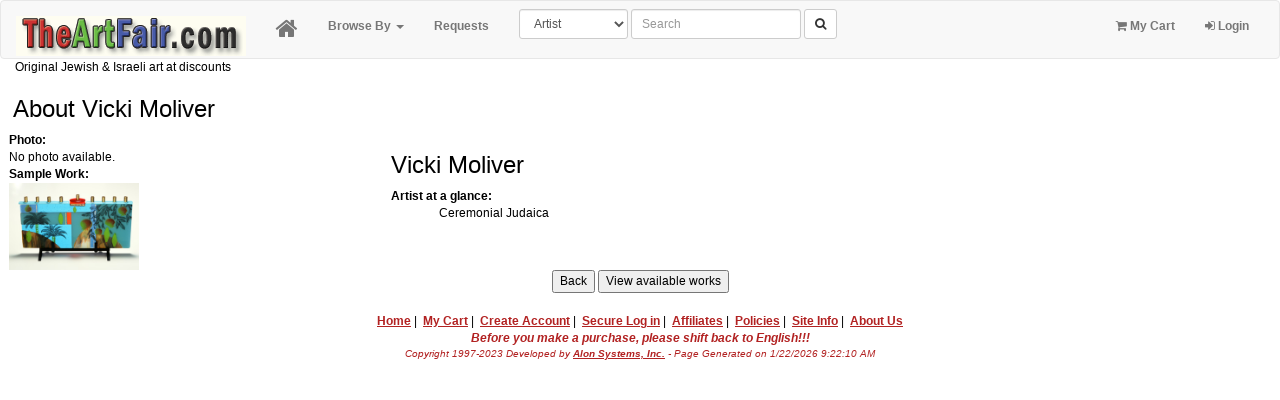

--- FILE ---
content_type: text/html
request_url: https://theartfair.com/about_artist.asp?Artist=144
body_size: 8966
content:

<!DOCTYPE html>
<html>
	<head>
		<meta charset="UTF-8">
		<title>TheArtFair.com - Information about and Works by Vicki Moliver</title>
		<meta name="viewport" content="width=device-width, initial-scale=1">
		<link href="https://stackpath.bootstrapcdn.com/bootstrap/3.4.1/css/bootstrap.min.css" rel="stylesheet" integrity="sha384-HSMxcRTRxnN+Bdg0JdbxYKrThecOKuH5zCYotlSAcp1+c8xmyTe9GYg1l9a69psu" crossorigin="anonymous">
		<link href="https://stackpath.bootstrapcdn.com/font-awesome/4.7.0/css/font-awesome.min.css" rel="stylesheet" integrity="sha384-wvfXpqpZZVQGK6TAh5PVlGOfQNHSoD2xbE+QkPxCAFlNEevoEH3Sl0sibVcOQVnN" crossorigin="anonymous">
		<style type="text/css">
		BODY {font-family: Verdana, Arial, Helvetica; font-size: 12px; color: #000000;}
P {font-family: Verdana, Arial, Helvetica; font-size: 12px; color: #000000;}
TH {font-family: Verdana, Arial, Helvetica; font-size: 16px; color: #FFFFFF; background-color: #0000CD;}
.titlehead { font-family: Verdana, Arial, Helvetica; font-size: 16px; color: #FFFFFF; background-color: #0000CD; padding:5px; margin:5px; border-radius: 5px; }
TD {font-family: Verdana, Arial, Helvetica; font-size: 12px; color: #000000;}
.titlecell {font-family: Verdana, Arial, Helvetica; font-size: 12px; color: #000000;}
h1 {font-family: Verdana, Arial, Helvetica; font-size: 24px; color: #000000; text-align: left;}
h2 {font-family: Verdana, Arial, Helvetica; font-size: 20px; color: #FFFFFF; text-align: left;}
A:active {font-weight: bold; color: #B22222; text-decoration: underline;}
A:link {font-weight: bold; color: #B22222; text-decoration: underline;}
A:visited {font-weight: bold; color: #B22222; text-decoration: underline;}
A:hover {font-weight: bold; color: #FF0000; text-decoration: underline;}

.copyright {font-family: Verdana, Arial, Helvetica; font-size: 10px; font-style: italic; text-align: center; color: #B22222;}
.Huge {font-size: 30pt; color: Black }
.label1 {font-weight: bold;}
.label2 {font-family: Verdana, Arial, Helvetica; font-size: 14px; font-weight: bold; color:#008080;}
.Large { font-size: 20pt; font-family:  ;}
.LeftMenu {font-size: 10px; color: #0000FF;}
.LeftMenuLinkParent {font-size: 14px}
.pagenumbers {font-family: Verdana, Arial, Helvetica; font-size: 12px; color: #000000;}
.productsearch {color: #FFFFFF;}
.red {color: red;}
.small {font-family: Verdana, Arial, Helvetica; font-size: 12px;}
.sublogo {font-family: Verdana, Arial, Helvetica; font-size: 16px; font-weight: bold; color: #FFFFFF;}
.tiny {font-size: 9px;}

/* Header Fonts */
.Artist { color:  #369929; font-size: 11px; }
.Subject { color: #cc3300; font-size: 11px; }
.Medium { color:  #3692BD; font-size: 11px; }
.HeaderBlue {font-size: 20pt; color: #3692BD; font-family: 'Century Gothic' }
.HeaderGreen {font-size: 20pt; color: #369929; font-family: 'Century Gothic' }
.HeaderRed {font-size: 20pt; color: #cc3300; font-family: 'Century Gothic' } <!-- font-family: coronet; font-style: bold; } -->
.HeaderBlack {font-size: 20pt; color: black; font-style: bold;  font-family: 'Century Gothic' }
.ListPrice { text-decoration: line-through; font-size: 10px; }
.OurPrice { color: red; font-weight: bold; }
.HeaderTagline { color: blue; font-family: Verdana, Arial, Helvetica; font-size: 12px; }
nav#affix a { text-decoration: none; }
.panel-heading h1,.panel-heading h2,.panel-heading h3,.panel-heading h4,.panel-heading h5 { margin: 0; }
.img-thumbnail { width: 100%; }
.badge { padding: 1px 7px 2px; font-size: 10px; font-weight: bold; white-space: nowrap; color: #ffffff !important; background-color: #999999 !important; -webkit-border-radius: 9px; -moz-border-radius: 9px; border-radius: 9px; }
.badge:hover { color: #ffffff; text-decoration: none; cursor: pointer; }
.badge-error { background-color: #b94a48 !important; }
.badge-error:hover { background-color: #953b39 !important; }
.badge-warning { background-color: #f89406 !important; }
.badge-warning:hover { background-color: #c67605 !important; }
.badge-success { background-color: #468847 !important; }
.badge-success:hover { background-color: #356635 !important; }
.badge-info { background-color: #3a87ad !important; }
.badge-info:hover { background-color: #2d6987 !important; }
.badge-inverse { background-color: #333333 !important; }
.badge-inverse:hover { background-color: #1a1a1a !important; }

.navbar { margin-bottom: initial; }
.scroll-top-wrapper {
  position: fixed;
  opacity: 0;
  visibility: hidden;
  overflow: hidden;
  text-align: center;
  z-index: 99999999;
  background-color: #777777;
  color: #eeeeee;
  width: 27px;/*50*/
  height: 48px;
  line-height: 48px;
  right: 0px; /*20*/
  bottom: 10px; /*-15*/
  padding-top: 2px;
  border-top-left-radius: 10px;
  border-top-right-radius: 0; /*10*/
  border-bottom-right-radius: 0; /*10*/
  border-bottom-left-radius: 10px;
  -webkit-transition: all 0.5s ease-in-out;
  -moz-transition: all 0.5s ease-in-out;
  -ms-transition: all 0.5s ease-in-out;
  -o-transition: all 0.5s ease-in-out;
  transition: all 0.5s ease-in-out;
}
.scroll-top-wrapper:hover { background-color: #888888; }
.scroll-top-wrapper.show { visibility:visible; cursor:pointer; opacity: 1.0; }
.scroll-top-wrapper i.fa { line-height: inherit; }
		</style>
		<meta http-equiv="Content-Type" content="text/html; charset=ISO-8859-1">
<META NAME="Description" content="TheArtFair.com, the place where you can negotiate on Israeli art: oil on canvas, lithograph, serigraph and water colors.">
<META NAME="Keywords" CONTENT="Works by Vicki Moliver">
<meta name="ROBOTS" content="ALL">
<meta name="AUTHOR" content="Alon Systems, Inc.">
<meta name="generator" content="Site design, development &amp; coding by Alon Systems, Inc. Direct inquiries to menachem@alonsystems.com">
<link rel="shortcut icon" href="/globalimages/1/favicon.ico">
	</head>
	<body bgcolor="#FFFFF0" taaaaext="#000000" link="#B22222" vlink="#B22222" alink="#B22222" topmargin="0" leftmargin="0" marginwidth="0" marginheight="0" onload="timeID = setTimeout('keepalive()',300000);">
<style>
$('#myAffix').affix({
  offset: {
    top: 100,
    bottom: function () {
      return (this.bottom = $('.footer').outerHeight(true))
    }
  }
})
</style>
<!-- begin top header -->
<nav class="navbar navbar-affix navbar-default" id="affix" data-spy="affix" data-offset-top="60" data-offset-bottom="200" style="z-index:40000;min-width:100%;">
  <div class="container-fluid">
    <!-- Brand and toggle get grouped for better mobile display -->
    <div class="navbar-header">
      <button type="button" class="navbar-toggle collapsed" data-toggle="collapse" data-target="#bs-example-navbar-collapse-1" aria-expanded="false">
        <span class="sr-only">Toggle navigation</span>
        <span class="icon-bar"></span>
        <span class="icon-bar"></span>
        <span class="icon-bar"></span>
      </button>
      <a class="navbar-brand" href="/"><img src="/globalimages/1/logo.gif" class="img img-responsive" border="0" alt="Original Jewish & Israeli art at discounts"></a>
    </div>

    <!-- Collect the nav links, forms, and other content for toggling -->
    <div class="collapse navbar-collapse" id="bs-example-navbar-collapse-1">
      <ul class="nav navbar-nav">
		<li><a href="/" title="Home"><i class="fa fa-home fa-2x"></i></a></li>
        <li class="dropdown">
          <a href="#" class="dropdown-toggle" data-toggle="dropdown" role="button" aria-haspopup="true" aria-expanded="false">Browse By <span class="caret"></span></a>
          <ul class="dropdown-menu">
		  	
				<li><a href="//TheArtFair.com/default.asp?SearchType=Specials" title="Browse By Specials">Specials</a></li>
				<li role="separator" class="divider"></li>
			
			<li><a href="//TheArtFair.com/default.asp?SearchType=Subject" title="Browse By Subject">Subjects</a></li>
			<li><a href="//TheArtFair.com/default.asp?SearchType=Artist" title="Browse By Artist">Artists</a></li>
			<li><a href="//TheArtFair.com/default.asp?SearchType=Type" title="Browse By Type">Medium</a></li>
			
				<li role="separator" class="divider"></li>
				<li><a href="//TheArtFair.com/default.asp?SearchType=Accessories" title="Gift Certificate Options">Gift Certificate</a></li>
			
          </ul>
        </li>
		<li><a href="https://TheArtFair.com/RequestForm.asp" title="Request a piece we do not carry">Requests</a></li>
      </ul>
      <form class="navbar-form navbar-left" method="post" action="/Search.asp">
	  	<div class="form-group">
		  	<select class="form-control input-sm" name="cboSearchType">
				<option value="ARTIST" >Artist</option>
				<option value="NAME" >Piece Name</option>
				<option value="SUBJECT" >Subject</option>
			</select>
		</div>
        <div class="form-group">
          <input type="text" class="form-control input-sm" name="txtSearchKeyword" value="" placeholder="Search">
        </div>
		<button type="submit" class="btn btn-default btn-sm"><i class="fa fa-search"></i></button>
      </form>
      <ul class="nav navbar-nav navbar-right">

        <li><a href="https://TheArtFair.com/cart_display.asp" title="My Shopping Cart"><i class="fa fa-shopping-cart"></i> My Cart</a></li>
		
			<!-- <li><a href="https://TheArtFair.com/account_info.asp" title="My Account Info"><i class="fa fa-user"></i> Create Account</a></li>
			<li><a href="https://TheArtFair.com/account_login.asp" title="Login">Login</a></li> -->
		
		<li class="dropdown"><a href="/account_login.asp" title="Login"><i class="fa fa-sign-in"></i> Login</a></li>
	

      </ul>
    </div><!-- /.navbar-collapse -->
  </div><!-- /.container-fluid -->
</nav>
<div class="container-fluid">
	<div class="pull-left">Original Jewish & Israeli art at discounts</div>
	
</div>
<!-- end top header -->

<!-- include virtual="/globalincludes/table1.asp" -->
<table border=0 align="center" width="99%" cellspacing="0" cellpadding="0">
	<form name="form1" method="post">
		<tr>
			<td colspan="100%">
				<table border="0" cellspacing="" cellpadding="" width="99%" bgcolor="#FFFFF0" align="center">
					<tr>
						<td align="center"><h1>About Vicki Moliver</h1></td>
					</tr>
				</table>
			</td>
		</tr>
		<!-- end header -->
		<tr>
			<td width=30% valign="top">
				<table border="0" cellspacing="" cellpadding="" width="99%" bgcolor="#FFFFF0" align="center">
					<tr>
						<td class="label1">Photo:</td>
					</tr>
					<tr>
						<td>
						No photo available.
						</td>
					</tr>
					<tr>
						<td class="label1">Sample Work:</td>
					</tr>
					<tr>
						<td>
						
								<img src="/globalimages/1/th/39/2005_vm_pomegranates.jpg" width=130>
						
						</td>
					</tr>
				</table>
			</td>
			<!-- end left frame -->
			<td valign="top">
				<table border="0" cellspacing="" cellpadding="" width="99%" bgcolor="#FFFFF0" align="center">
					<tr>
						<td align="center"><h1>Vicki Moliver</h1></td>
					</tr>
				
					<tr>
						<td class="label1">Artist at a glance:</td>
					</tr>
					<tr>
						<td>
							<table border="0" cellspacing="" cellpadding="" width="99%" bgcolor="#FFFFF0" align="center">
								<tr>
									<td width="5%">&nbsp;</td>
									<td align="left">Ceremonial Judaica</td>
								</tr>
							</table>
						</td>
					</tr>
				
				</table>
			</td>
			<!-- end main body -->
		</tr>
		<!-- footer -->
		<tr>
			<td colspan=100%>
				<table border="0" cellspacing="" cellpadding="" width="99%" bgcolor="#FFFFF0" align="center">
					<tr>
						<td colspan="100%"" align="center">
							<input type="button" name="btnBack" value="Back" onclick="javascript:window.history.back(1);">
							<!--<input type="button" name="btnClose" value="Close Window" onclick="javascript:window.close();">-->
							<input type="button" id="btnSearch" name="btnSearch" value="View available works">
						</td>
					</tr>
				</table>
			</td>
		</tr>
		<!-- end footer -->
	</table>
	</form>
	<!-- begin footer -->
		</td>
	</tr>
	<tr>
		<td colspan="3">
			<table border="0" cellspacing="" cellpadding="" width="99%" bgcolor="#FFFFF0" align="center" style="margin-top:20px;">
				<tr>
					<td class="small" align="center">
						<a href="//TheArtFair.com">Home</a>&nbsp;|&nbsp;
						<a href="//TheArtFair.com/cart_display.asp">My Cart</a>&nbsp;|&nbsp;
					
						<a href="https://TheArtFair.com/account_add.asp">Create Account</a>&nbsp;|&nbsp;
						<a href="https://TheArtFair.com/account_login.asp">Secure Log in</a>&nbsp;|&nbsp;
					
						<a href="//TheArtFair.com/affiliates.asp">Affiliates</a>&nbsp;|&nbsp;
						<a href="//TheArtFair.com/store_policies.asp">Policies</a>&nbsp;|&nbsp;
						<a href="//TheArtFair.com/site_info.asp">Site Info</a>&nbsp;|&nbsp;
						<a href="//TheArtFair.com/About_us.asp">About Us</a> 
					</td> 
				</tr>
				
				<tr>	
					<td class="copyright small" align="center"><b>Before you make a purchase, please shift back to English!!!</b></td>
				</tr>
				
				<tr>	
					<td class="copyright" style="text-align:center;">
						Copyright 1997-2023&nbsp;Developed by <a href="https://alonsystems.com" target="_blank">Alon Systems, Inc.</a>&nbsp;-&nbsp;Page Generated on 1/22/2026 9:22:10 AM
					</td>
				</tr>
					
			</table>
 		</td>
 	</tr>
</table>
<div class="container-fluid" style="height:100px">
    <h1>&nbsp;</h1>
    <h1>&nbsp;</h1>
    <h1>&nbsp;</h1>
</div>
	<!-- <script src="https://code.jquery.com/jquery-3.4.1.min.js" integrity="sha256-CSXorXvZcTkaix6Yvo6HppcZGetbYMGWSFlBw8HfCJo=" crossorigin="anonymous"></script> -->
  	<script src="https://code.jquery.com/jquery-3.5.1.min.js" integrity="sha256-9/aliU8dGd2tb6OSsuzixeV4y/faTqgFtohetphbbj0=" crossorigin="anonymous"></script>
	<!-- <script src="https://stackpath.bootstrapcdn.com/bootstrap/3.4.1/js/bootstrap.min.js" crossorigin="anonymous"></script> -->
	<script src="https://stackpath.bootstrapcdn.com/bootstrap/3.4.1/js/bootstrap.min.js" integrity="sha384-aJ21OjlMXNL5UyIl/XNwTMqvzeRMZH2w8c5cRVpzpU8Y5bApTppSuUkhZXN0VxHd" crossorigin="anonymous"></script>
	<script src="/assets/bootstrap/3.4.1/js/affix.js" type="text/javascript"></script>
	<!-- Alive -->
<script type="text/javascript">
var handleTimeoutSuccess = function(o) {
  if(o.responseText != undefined) {
    if(o.responseText == "OK")
      timeID = setTimeout("keepalive()",300000);
  }
};

var handleTimeoutFailure = function(o) {
    //clearTimeout(timeID);
    //location.href="security.asp?logout=true";
};

var callbackTimeout = {
  success:handleTimeoutSuccess,
  failure:handleTimeoutFailure,
  argument:['foo','bar']
};

function keepalive() {
  var now = new Date();
  var sDate = (now.getYear() + 1900) + (now.getMonth() < 10?"0":"") + now.getMonth();
  sDate += (now.getDate() < 10?"0":"") + now.getDate();
  sDate += (now.getHours() < 10?"0":"") + now.getHours();
  sDate += (now.getMinutes() < 10?"0":"") + now.getMinutes();
  sDate += (now.getSeconds() < 10?"0":"") + now.getSeconds();
  $.ajax({
    url: '/globalincludes/alive.asp?check=' + sDate,
    success: function( data) {
      if(data != undefined) {
        if(data == "OK") timeID = setTimeout("keepalive()",300000);
      }
    },
    error: function( data) {}
  });
  //timeID = setTimeout("keepalive()",300000);
}
</script>

</body>
</html>
<!-- end footer -->
		<script language="javascript">
    $(document).ready(function(){
      $("#btnSearch").on( "click", function(e){
        e.preventDefault();
        window.location = '/default.asp?SearchType=Artist&TargetID=144';
      });
    });
    
			/*function btnSearch_OnClick()
			{
				window.location = 'default.asp?SearchType=Artist&TargetID=144';
				return true;
			}*/
		</script>
	</body>
	</html>
